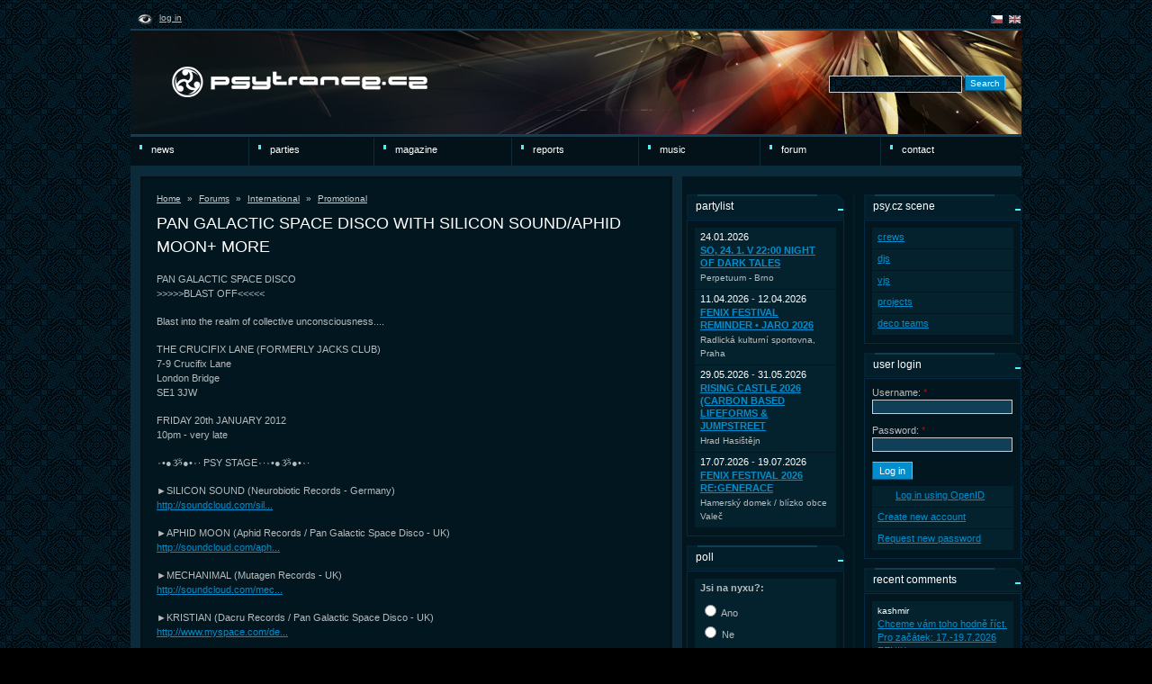

--- FILE ---
content_type: text/html; charset=utf-8
request_url: https://www.psytrance.cz/en/forum/pan-galactic-space-disco-silicon-soundaphid-moon-more
body_size: 7066
content:
<!DOCTYPE html PUBLIC "-//W3C//DTD XHTML 1.1//EN" 
  "http://www.w3.org/TR/xhtml11/DTD/xhtml11.dtd">
<html xmlns="http://www.w3.org/1999/xhtml" xml:lang="en" >
<head>
<meta http-equiv="Content-Type" content="text/html; charset=utf-8" />
<title>PAN GALACTIC SPACE DISCO with SILICON SOUND/APHID MOON+ More | psytrance.cz</title>
<meta http-equiv="Content-Type" content="text/html; charset=utf-8" />
<link rel="shortcut icon" href="/sites/default/files/psytrance_favicon.png" type="image/x-icon" />
<link type="text/css" rel="stylesheet" media="all" href="/sites/default/files/css/css_375126ef9f266ddf0ae3538b008158af.css" />
<link type="text/css" rel="stylesheet" media="print" href="/sites/default/files/css/css_48450318c89f20cfb4c5f16e5f3a8182.css" />
<script type="text/javascript" src="/sites/default/files/js/js_8908fc8ffdc62394573bd60e62ff614b.js"></script>
<script type="text/javascript">
<!--//--><![CDATA[//><!--
jQuery.extend(Drupal.settings, { "basePath": "/", "lightbox2": { "rtl": "0", "file_path": "/(\\w\\w/)sites/default/files", "default_image": "/sites/all/modules/lightbox2/images/brokenimage.jpg", "border_size": 10, "font_color": "B7BBBC", "box_color": "072837", "top_position": "", "overlay_opacity": "0.8", "overlay_color": "000", "disable_close_click": 1, "resize_sequence": 0, "resize_speed": 400, "fade_in_speed": 400, "slide_down_speed": 600, "use_alt_layout": 0, "disable_resize": 0, "disable_zoom": 0, "force_show_nav": 0, "show_caption": true, "loop_items": 0, "node_link_text": "View Image Details", "node_link_target": 0, "image_count": "Image !current of !total", "video_count": "Video !current of !total", "page_count": "Page !current of !total", "lite_press_x_close": "press \x3ca href=\"#\" onclick=\"hideLightbox(); return FALSE;\"\x3e\x3ckbd\x3ex\x3c/kbd\x3e\x3c/a\x3e to close", "download_link_text": "", "enable_login": false, "enable_contact": false, "keys_close": "c x 27", "keys_previous": "p 37", "keys_next": "n 39", "keys_zoom": "z", "keys_play_pause": "32", "display_image_size": "original", "image_node_sizes": "()", "trigger_lightbox_classes": "", "trigger_lightbox_group_classes": "", "trigger_slideshow_classes": "", "trigger_lightframe_classes": "", "trigger_lightframe_group_classes": "", "custom_class_handler": 0, "custom_trigger_classes": "", "disable_for_gallery_lists": true, "disable_for_acidfree_gallery_lists": true, "enable_acidfree_videos": true, "slideshow_interval": 5000, "slideshow_automatic_start": true, "slideshow_automatic_exit": true, "show_play_pause": true, "pause_on_next_click": false, "pause_on_previous_click": true, "loop_slides": false, "iframe_width": 600, "iframe_height": 400, "iframe_border": 1, "enable_video": 0 }, "views": { "ajax_path": "/en/views/ajax", "ajaxViews": { "views_dom_id:c4fd501679405679efc55eb397e7d522": { "view_name": "music", "view_display_id": "block_1", "view_args": "", "view_path": "node/2290", "view_base_path": "music", "view_dom_id": "c4fd501679405679efc55eb397e7d522", "pager_element": 0 } } } });
//--><!]]>
</script>
<!--[if IE 6]>
<script src="http://test.psytrance.cz/sites/all/themes/psytrancecz/js/dd-belated-png.js"></script>
<script>
  DD_belatedPNG.fix('.pngFix,.user,.msg');
</script>
<![endif]--> 
<!--[if lte IE 7]><link type="text/css" rel="stylesheet" media="all" href="/sites/all/themes/psytrancecz/ie.css" /><![endif]-->
</head>
<body class="not-front not-logged-in page-node node-type-forum two-sidebars i18n-en ">
<div id="pageBg" > <a href="#content" class="hide">jdi na obsah</a>
  <!-- Layout -->
  <div id="all">
    <div id="top-links">
      <ul class="lang rgt"><li><a href="/en/forum/pan-galactic-space-disco-silicon-soundaphid-moon-more" class="en" title="switch to english">english</a></li><li><a href="/cs/forum/pan-galactic-space-disco-silicon-soundaphid-moon-more" class="cz" title="přepni do češtiny">čeština</a></li></ul>            <p class="user lft"> <a href="/en/user">Log in</a>                    </div>
    <div id="head" class="clearfix">             <a href="/en" title=""> <img src="/sites/default/files/psytrance_logo.png" alt="" id="logo" class="pngFix" /> </a>
            <div id="sitename">
                      </div>
      <!-- /#sitename -->
            <form action="/en/forum/pan-galactic-space-disco-silicon-soundaphid-moon-more"  accept-charset="UTF-8" method="post" id="search-theme-form">
<div><div id="search" class="container-inline">
  <div class="form-item" id="edit-search-theme-form-1-wrapper">
 <label for="edit-search-theme-form-1">Search this site: </label>
 <input type="text" maxlength="128" name="search_theme_form" id="edit-search-theme-form-1" size="15" value="" title="Enter the terms you wish to search for." class="form-text" />
</div>
<input type="submit" name="op" id="edit-submit-1" value="Search"  class="form-submit" />
<input type="hidden" name="form_build_id" id="form-3g9XHagVjcRRRWF6Ykqrs82UoxLEBg9apQXDQHbzyZI" value="form-3g9XHagVjcRRRWF6Ykqrs82UoxLEBg9apQXDQHbzyZI"  />
<input type="hidden" name="form_id" id="edit-search-theme-form" value="search_theme_form"  />
</div>

</div></form>
          </div>
    <!-- /#header -->
    <div id="mainMenu"> <strong class="hide">Menu</strong>
                  <!-- if block in $nav, overrides default $primary and $secondary links -->
            <ul class="links primary-links"><li class="menu-212 first"><a href="/en" title="">news</a></li>
<li class="menu-852"><a href="/en/parties" title="">Parties</a></li>
<li class="menu-211"><a href="/en/clanek/magazin" title="magazín">magazine</a></li>
<li class="menu-210"><a href="/en/clanek/reporty" title="reporty">reports</a></li>
<li class="menu-1465"><a href="/en/music" title="">Music</a></li>
<li class="menu-116"><a href="/en/forum" title="">Forum</a></li>
<li class="menu-115 last"><a href="/en/contact" title="">Contact</a></li>
</ul>                      </div>
    <!-- /#nav -->
    <div id="contentArea">
      <div id="main">
	  <div id="block-ad-34" class="block block-ad">

  
  <div class="content">
        <!-- No active ads were found in t34 -->  </div>

</div>
        <div id="contentContainer">
          <div id="content"> <div class="breadcrumb"><a href="/en">Home</a> <span>»</span> <a href="/en/forum">Forums</a> <span>»</span> <a href="/en/forums/international">International</a> <span>»</span> <a href="/en/forums/international/promotional">Promotional</a></div>                                    <h1>PAN GALACTIC SPACE DISCO with SILICON SOUND/APHID MOON+ More</h1>                                                             
<!-- Modified by EMAWEB: added clas .bez-ikony for nodes without a teaser_image -->
<div id="node-2290" class="node bez-ikony">
<!-- End of modification -->

    
  <div class="content"> 
	
    <span class="articleImage"></span>
  
   <!-- Modified by mlekar dan: changed the command to print the content -->
   <p>PAN GALACTIC SPACE DISCO<br />
&gt;&gt;&gt;&gt;&gt;BLAST OFF&lt;&lt;&lt;&lt;&lt;</p>
<p>Blast into the realm of collective unconsciousness....</p>
<p>THE CRUCIFIX LANE (FORMERLY JACKS CLUB)<br />
7-9 Crucifix Lane<br />
London Bridge<br />
SE1 3JW</p>
<p>FRIDAY 20th JANUARY 2012<br />
10pm - very late</p>
<p>٠•●ૐ●•٠· PSY STAGE٠·٠•●ૐ●•٠·</p>
<p>►SILICON SOUND (Neurobiotic Records - Germany)<br />
<a href="http://soundcloud.com/silicon-sound" title="http://soundcloud.com/silicon-sound">http://soundcloud.com/sil...</a></p>
<p>►APHID MOON (Aphid Records / Pan Galactic Space Disco - UK)<br />
<a href="http://soundcloud.com/aphid-records/" title="http://soundcloud.com/aphid-records/">http://soundcloud.com/aph...</a></p>
<p>►MECHANIMAL (Mutagen Records - UK)<br />
<a href="http://soundcloud.com/mechanimalmusic" title="http://soundcloud.com/mechanimalmusic">http://soundcloud.com/mec...</a></p>
<p>►KRISTIAN (Dacru Records / Pan Galactic Space Disco - UK)<br />
<a href="http://www.myspace.com/dejavoo303" title="http://www.myspace.com/dejavoo303">http://www.myspace.com/de...</a></p>
<p>►ZEUS (Roots / PointZero Records / Pan Galactic Space Disco - UK/SA)<br />
<a href="http://soundcloud.com/z-e-u-s" title="http://soundcloud.com/z-e-u-s">http://soundcloud.com/z-e...</a><br />
<a href="http://www.facebook.com/ZEUSDJ" title="http://www.facebook.com/ZEUSDJ">http://www.facebook.com/Z...</a></p>
<p>►PSIBINDI (Aphid Records - UK)<br />
<a href="http://soundcloud.com/psibindi" title="http://soundcloud.com/psibindi">http://soundcloud.com/psi...</a></p>
<p>►DJANE AMETHYST(Mutagen Records - UK/SA)</p>
<p>٠·•●ૐ●•٠· ALTERNATIVE STAGE ٠·٠•●ૐ●•٠·</p>
<p>►MONK3Y LOGIC (Liquid Records - UK)<br />
hhttp://soundcloud.com/monkeylogic</p>
<p>►SOFIRE (Digital Nature Records - SWE)<br />
<a href="http://soundcloud.com/sofire" title="http://soundcloud.com/sofire">http://soundcloud.com/sofire</a></p>
<p>►ROBIN TRISKELE (Triskele Mgmt - UK)<br />
<a href="http://www.facebook.com/RobinTriskele" title="http://www.facebook.com/RobinTriskele">http://www.facebook.com/R...</a></p>
<p>►DINO NEUTRINO (A.T.A.R.I. Project - UK/SA)<br />
<a href="http://soundcloud.com/neutrino" title="http://soundcloud.com/neutrino">http://soundcloud.com/neu...</a></p>
<p>►KAPTAIN KAIROS (Aphid Records - UK)<br />
<a href="http://soundcloud.com/aphid-records" title="http://soundcloud.com/aphid-records">http://soundcloud.com/aph...</a></p>
<p>►COSMIC FLYING CIRCUSS (Aphid Records - UK)<br />
<a href="http://soundcloud.com/aphid-records" title="http://soundcloud.com/aphid-records">http://soundcloud.com/aph...</a></p>
<p>٠·•●ૐ●•٠· VENUE ٠·٠•●ૐ●•٠·<br />
►THE CRUCIFIX LANE (FORMERLY JACKS CLUB)<br />
►7-9 Crucifix Lane<br />
►London Bridge<br />
►SE1 3JW</p>
<p>٠·•●ૐ●•٠· TICKETS ٠·٠•●ૐ●•٠·<br />
►£10 in advanced<br />
►£15 on the door<br />
►Buy 10 tickets &amp; get 1 free (advanced tickets only)</p>
<p>ૐ DECO by GLOBAL VILLAGE PRODUCTIONS ૐ</p>
<p>ૐ VISUALS by SPIRAL PROJECTIONS ૐ</p>
<p>ૐ FUNCTION 1 SOUND SYSTEM ૐ</p>
<p>ૐ CHAI BAR &amp; STALLS ૐ</p>
  
    
    
    <div class="meta clearfix clear">
            <div class="linksContainer"> <ul class="links inline"><li class="comment_forbidden first last"><span><a href="/en/user/login?destination=comment%2Freply%2F2290%23comment-form">Login</a> or <a href="/en/user/register?destination=comment%2Freply%2F2290%23comment-form">register</a> to post comments</span></li>
</ul> </div>
            
      <p class="autor">
          

        04.12.2011 |
        
        
          zeus          
    <!-- Modified by lajos: changed taxonomy list to text only -->
                    | <span class="categoryLink">	<a href="/en/clanek/Promotional">Promotional</a></span>
                  <!-- End of modification -->
      
      
      </p>
      
    </div>
    
  </div>
  


</div>
 </div>
          <div id="contentbot">&nbsp;</div>
        </div>
      </div>
      <!-- /#main -->
      <div id="sidecols">
                <!-- sidebar-left -->
        <div id="sidebar-left" class="sidebar"> 
			<div id="block-views-partylist-block_1" class="block block-views">

      <h3>Partylist</h3>
  
  <div class="content">
            
  
  
     
            

            <span class="field-content"><div class="partyBoxItem"><span class="date-display-single">24.01.2026</span>
<h4><a href="/en/party/so-24-1-v-2200-night-dark-tales">So, 24. 1. v 22:00 Night Of Dark Tales </a></h4>
<span class="partyBoxLocation">Perpetuum - Brno</span></div></span> 
      

            <span class="field-content"><div class="partyBoxItem"><span class="date-display-start">11.04.2026</span><span class="date-display-separator"> - </span><span class="date-display-end">12.04.2026</span>
<h4><a href="/en/party/fenix-festival-reminder-jaro-2026">Fenix festival reminder • Jaro 2026</a></h4>
<span class="partyBoxLocation">Radlická kulturní sportovna, Praha</span></div></span> 
      

            <span class="field-content"><div class="partyBoxItem"><span class="date-display-start">29.05.2026</span><span class="date-display-separator"> - </span><span class="date-display-end">31.05.2026</span>
<h4><a href="/en/party/rising-castle-2026-carbon-based-lifeforms-jumpstreet-0">RISING CASTLE 2026 (CARBON BASED LIFEFORMS &amp; JUMPSTREET</a></h4>
<span class="partyBoxLocation">Hrad Hasištějn</span></div></span> 
      

            <span class="field-content"><div class="partyBoxItem"><span class="date-display-start">17.07.2026</span><span class="date-display-separator"> - </span><span class="date-display-end">19.07.2026</span>
<h4><a href="/en/party/fenix-festival-2026-regenerace">FENIX FESTIVAL 2026 RE:GENERACE</a></h4>
<span class="partyBoxLocation">Hamerský domek / blízko obce Valeč</span></div></span> 
   
   
  
  
  
  
  
   </div>

</div>
<div id="block-poll-0" class="block block-poll">

      <h3>Poll</h3>
  
  <div class="content">
        <form action="/en/asa-nations-xiv-new-year-stromofka-psytrance"  accept-charset="UTF-8" method="post" id="poll-view-voting">
<div><div class="poll">
  <div class="vote-form">
    <div class="choices">
              <div class="title">Jsi na nyxu?:</div>
            <div class="form-radios"><div class="form-item" id="edit-choice-0-wrapper">
 <label class="option" for="edit-choice-0"><input type="radio" id="edit-choice-0" name="choice" value="0"   class="form-radio" /> Ano</label>
</div>
<div class="form-item" id="edit-choice-1-wrapper">
 <label class="option" for="edit-choice-1"><input type="radio" id="edit-choice-1" name="choice" value="1"   class="form-radio" /> Ne</label>
</div>
<div class="form-item" id="edit-choice-2-wrapper">
 <label class="option" for="edit-choice-2"><input type="radio" id="edit-choice-2" name="choice" value="2"   class="form-radio" /> Co je to?</label>
</div>
</div>    </div>
    <input type="submit" name="op" id="edit-vote" value="Vote"  class="form-submit" />
  </div>
    <input type="hidden" name="form_build_id" id="form-ndPJSoXMlMTTsZ2RsZAmKs5ghbQGNr-CegQsGsfO1HY" value="form-ndPJSoXMlMTTsZ2RsZAmKs5ghbQGNr-CegQsGsfO1HY"  />
<input type="hidden" name="form_id" id="edit-poll-view-voting" value="poll_view_voting"  />
</div>

</div></form>
  </div>

</div>
<div id="block-forum-1" class="block block-forum">

      <h3>New forum topics</h3>
  
  <div class="content">
        <div class="item-list"><ul><li class="first"><a href="/en/forum/wake-buddy">Wake up buddy!</a></li>
<li><a href="/en/forum/coral-ozora-festival-2025-full-set-movie">Coral @ Ozora Festival 2025 [Full Set Movie]</a></li>
<li><a href="/en/forum/boombaba-fuzzy-logic-spacewarp-records-out-now">Boombaba - Fuzzy Logic [SpaceWarp Records] Out Now!</a></li>
<li><a href="/en/forum/kid-kosmik-x-files-4">Kid Kosmik - X-Files 4</a></li>
<li><a href="/en/forum/cosmic-portals-compiled-kid-kosmik-spacewarp-records-out-now">Cosmic Portals Compiled by Kid Kosmik [SpaceWarp Records] Out Now! </a></li>
<li><a href="/en/forum/moaiact-search-balance-spacewarp-recs-out-now">Moaiact - In Search of Balance [SpaceWarp Recs] Out Now!</a></li>
<li class="last"><a href="/en/forum/digital-stride-magical-adventure-spacewarp-recs-out-now">Digital Stride - Magical Adventure [SpaceWarp Recs] Out Now!</a></li>
</ul></div><div class="more-link"><a href="/en/forum" title="Read the latest forum topics.">more</a></div>  </div>

</div>
<div id="block-forum-0" class="block block-forum">

      <h3>Active forum topics</h3>
  
  <div class="content">
        <div class="item-list"><ul><li class="first"><a href="/en/forum/wake-buddy">Wake up buddy!</a></li>
<li><a href="/en/forum/coral-ozora-festival-2025-full-set-movie">Coral @ Ozora Festival 2025 [Full Set Movie]</a></li>
<li><a href="/en/forum/boombaba-fuzzy-logic-spacewarp-records-out-now">Boombaba - Fuzzy Logic [SpaceWarp Records] Out Now!</a></li>
<li><a href="/en/forum/kid-kosmik-x-files-4">Kid Kosmik - X-Files 4</a></li>
<li><a href="/en/forum/cosmic-portals-compiled-kid-kosmik-spacewarp-records-out-now">Cosmic Portals Compiled by Kid Kosmik [SpaceWarp Records] Out Now! </a></li>
<li><a href="/en/forum/moaiact-search-balance-spacewarp-recs-out-now">Moaiact - In Search of Balance [SpaceWarp Recs] Out Now!</a></li>
<li class="last"><a href="/en/forum/digital-stride-magical-adventure-spacewarp-recs-out-now">Digital Stride - Magical Adventure [SpaceWarp Recs] Out Now!</a></li>
</ul></div><div class="more-link"><a href="/en/forum" title="Read the latest forum topics.">more</a></div>  </div>

</div>
 
        </div>
        <!-- / sidebar-left -->
                        <!-- sidebar-right -->
        <div id="sidebar-right" class="sidebar">
        	<div id="block-menu-secondary-links" class="block block-menu">

      <h3>psy.cz scene</h3>
  
  <div class="content">
        <ul class="menu"><li class="leaf first odd"><a href="/en/subjects/crews" title="">crews</a></li>
<li class="leaf even"><a href="/en/subjects/djs" title="">djs</a></li>
<li class="leaf odd"><a href="/en/subjects/vjs" title="">vjs</a></li>
<li class="leaf even"><a href="/en/subjects/projects" title="">projects</a></li>
<li class="leaf last odd"><a href="/en/subjects/deco-teams" title="">deco teams</a></li>
</ul>  </div>

</div>
<div id="block-ad-35" class="block block-ad">

  
  <div class="content">
        <!-- No active ads were found in t35 -->  </div>

</div>
<div id="block-user-0" class="block block-user">

      <h3>User login</h3>
  
  <div class="content">
        <form action="/en/forum/pan-galactic-space-disco-silicon-soundaphid-moon-more?destination=node%2F2290"  accept-charset="UTF-8" method="post" id="user-login-form">
<div><div class="form-item" id="edit-openid-identifier-wrapper">
 <label for="edit-openid-identifier">Log in using OpenID: </label>
 <input type="text" maxlength="255" name="openid_identifier" id="edit-openid-identifier" size="13" value="" class="form-text" />
 <div class="description"><a href="http://openid.net/">What is OpenID?</a></div>
</div>
<div class="form-item" id="edit-name-wrapper">
 <label for="edit-name">Username: <span class="form-required" title="This field is required.">*</span></label>
 <input type="text" maxlength="60" name="name" id="edit-name" size="15" value="" class="form-text required" />
</div>
<div class="form-item" id="edit-pass-wrapper">
 <label for="edit-pass">Password: <span class="form-required" title="This field is required.">*</span></label>
 <input type="password" name="pass" id="edit-pass"  maxlength="60"  size="15"  class="form-text required" />
</div>
<input type="submit" name="op" id="edit-submit" value="Log in"  class="form-submit" />
<input type="hidden" name="form_build_id" id="form-mGysZKZXDiKdyIb8gdtA89mhIF2ZnctF8_L8O0x982M" value="form-mGysZKZXDiKdyIb8gdtA89mhIF2ZnctF8_L8O0x982M"  />
<input type="hidden" name="form_id" id="edit-user-login-block" value="user_login_block"  />
<input type="hidden" name="openid.return_to" id="edit-openid.return-to" value="https://www.psytrance.cz/en/openid/authenticate?destination=node%2F2290"  />
<div class="item-list"><ul><li class="openid-link first"><a href="/en/%2523">Log in using OpenID</a></li>
<li class="user-link last"><a href="/en/%2523">Cancel OpenID login</a></li>
</ul></div><div class="item-list"><ul><li class="first"><a href="/en/user/register" title="Create a new user account.">Create new account</a></li>
<li class="last"><a href="/en/user/password" title="Request new password via e-mail.">Request new password</a></li>
</ul></div>
</div></form>
  </div>

</div>
<div id="block-views-comments_recent-block" class="block block-views">

      <h3>Recent comments</h3>
  
  <div class="content">
            
  
  
     
      <div class="item-list">    <ul>          <li class="views-row views-row-1 views-row-odd views-row-first">  

            <span class="field-content"><strong>kashmir</strong> <a href="/en/party/fenix-festival-2026-regenerace#comment-6219">Chceme vám toho hodně říct.
Pro začátek: 17.-19.7.2026
FENIX</a><br /> <span class="timestamp"><em>5 weeks 6 days</em> ago </span></span> 
</li>
          <li class="views-row views-row-2 views-row-even">  

            <span class="field-content"><strong>kashmir</strong> <a href="/en/party/fenix-festival-reminder-podzim-2025#comment-6218">An audiovisual feast, the unofficial afterparty of the Signal</a><br /> <span class="timestamp"><em>18 weeks 1 day</em> ago </span></span> 
</li>
          <li class="views-row views-row-3 views-row-odd">  

            <span class="field-content"><strong>cyreal</strong> <a href="/en/party/breakfest-2025-w-ufo-bufo-stage#comment-6217">UFO BUFO stage lineup (psytrance &amp;</a><br /> <span class="timestamp"><em>21 weeks 3 days</em> ago </span></span> 
</li>
          <li class="views-row views-row-4 views-row-even">  

            <span class="field-content"><strong>perplex</strong> <a href="/en/futurologicke-symbiosium#comment-6216">omezený předprodej lupenů za 1900,- na celý festival a za 1400</a><br /> <span class="timestamp"><em>33 weeks 6 days</em> ago </span></span> 
</li>
          <li class="views-row views-row-5 views-row-odd">  

            <span class="field-content"><strong>cyreal</strong> <a href="/en/party/ufo-bufo-2025-10th-anniversary#comment-6215">UFO BUFO festival 10th anniversary full lineup:</a><br /> <span class="timestamp"><em>34 weeks 12 hours</em> ago </span></span> 
</li>
          <li class="views-row views-row-6 views-row-even">  

            <span class="field-content"><strong>kashmir</strong> <a href="/en/party/psychedelicious-2025#comment-6214">Limitovaná kapacita!
Posledních 50 vstupenek v předprodeji na</a><br /> <span class="timestamp"><em>34 weeks 2 days</em> ago </span></span> 
</li>
          <li class="views-row views-row-7 views-row-odd">  

            <span class="field-content"><strong>kashmir</strong> <a href="/en/party/psychedelicious-2025#comment-6213">⩥⩥⩥ Join Psychedelicious OA 2025
LAST BIRDS TICKETS ⩥⩥⩥</a><br /> <span class="timestamp"><em>34 weeks 2 days</em> ago </span></span> 
</li>
          <li class="views-row views-row-8 views-row-even">  

            <span class="field-content"><strong>kashmir</strong> <a href="/en/party/psychedelicious-2025#comment-6212">⩥⩥⩥ HIRES ARTWORK ⩥⩥⩥ leták v plné kvalitě</a><br /> <span class="timestamp"><em>34 weeks 2 days</em> ago </span></span> 
</li>
          <li class="views-row views-row-9 views-row-odd">  

            <span class="field-content"><strong>kashmir</strong> <a href="/en/party/psychedelicious-2025#comment-6210">⩥⩥⩥ KOMPLET LINEUPDATE</a><br /> <span class="timestamp"><em>34 weeks 3 days</em> ago </span></span> 
</li>
          <li class="views-row views-row-10 views-row-even views-row-last">  

            <span class="field-content"><strong>kashmir</strong> <a href="/en/party/psychedelicious-2025#comment-6211">GOABASE ⩥⩥⩥ INFO IN ENGLISH ⩥⩥⩥ https://www.goabase.net/p...</a><br /> <span class="timestamp"><em>34 weeks 3 days</em> ago </span></span> 
</li>
      </ul></div>   
   
  
  
  
  
  
   </div>

</div>
<div id="block-views-music-block_1" class="block block-views">

      <h3>Music</h3>
  
  <div class="content">
            
  
  
     
            

            <span class="field-content"><p><a href="http://www.ulozto.cz/6343408/dj-ondrej-psyla-on-chill-waves-mp3">Ondrej Psyla - Chill Waves </a><br />
chill out | 117,9 MB</p></span> 
      

            <span class="field-content"><p><a href="http://www.mediafire.com/?phq4rck5qk1dvn8">Newteck - Live 12/2011 </a><br />
night full on | 47 MB</p></span> 
      

            <span class="field-content"><p><a href="http://soundcloud.com/raaja">Jaroslav Raaya Fiala - RAAYA </a><br />
neogoa, acid trance, psychadelic techno, | </p></span> 
      

            <span class="field-content"><p><a href="http://j.mp/synaecstatic">Kerray - Synaecstatic </a><br />
beatless ambient | 121 MB</p></span> 
      

            <span class="field-content"><p><a href="http://www.ulozto.cz/xsqwQss/dj-ondrej-psyla-night-waves-wav">Ondrej Psyla - Night Waves (Promo 2012) </a><br />
Night psychedelic trance | 263MB</p></span> 
   
   
  
  
      
<div class="more-link">
  <a href="/en/music">
    all music downloads  </a>
</div>
  
  
  
   </div>

</div>
        </div>
        <!-- /sidebar-right -->
              </div>
    </div>
    <div id="footer" class="clear">   &copy; 1999-2010 psytrance.cz | powered by <a href="http://www.drupal.org">drupal</a> | design by <a href="http://www.morawec.net">morawec.net</a> </div>
    <!-- /#footer -->
  </div>
  <!-- /.layoutContainer -->
  <!-- /layout -->
</div>
<script type="text/javascript">
var gaJsHost = (("https:" == document.location.protocol) ? "https://ssl." : "http://www.");
document.write(unescape("%3Cscript src='" + gaJsHost + "google-analytics.com/ga.js' type='text/javascript'%3E%3C/script%3E"));
</script>
<script type="text/javascript">
try {
var pageTracker = _gat._getTracker("UA-2381987-1");
pageTracker._trackPageview();
} catch(err) {}</script>
</body>
</html>


--- FILE ---
content_type: text/css
request_url: https://www.psytrance.cz/sites/default/files/css/css_375126ef9f266ddf0ae3538b008158af.css
body_size: 49311
content:

.node-unpublished{background-color:#fff4f4;}.preview .node{background-color:#ffffea;}#node-admin-filter ul{list-style-type:none;padding:0;margin:0;width:100%;}#node-admin-buttons{float:left;margin-left:0.5em;clear:right;}td.revision-current{background:#ffc;}.node-form .form-text{display:block;width:95%;}.node-form .container-inline .form-text{display:inline;width:auto;}.node-form .standard{clear:both;}.node-form textarea{display:block;width:95%;}.node-form .attachments fieldset{float:none;display:block;}.terms-inline{display:inline;}

.poll .bar{height:1em;margin:1px 0;background-color:#ddd;}.poll .bar .foreground{background-color:#000;height:1em;float:left;}.poll .links{text-align:center;}.poll .percent{text-align:right;}.poll .total{text-align:center;}.poll .vote-form{text-align:center;}.poll .vote-form .choices{text-align:left;margin:0 auto;display:table;}.poll .vote-form .choices .title{font-weight:bold;}.node-form #edit-poll-more{margin:0;}td.poll-chtext{width:80%;}td.poll-chvotes .form-text{width:85%;}


fieldset{margin-bottom:1em;padding:.5em;}form{margin:0;padding:0;}hr{height:1px;border:1px solid gray;}img{border:0;}table{border-collapse:collapse;}th{text-align:left;padding-right:1em;border-bottom:3px solid #ccc;}.clear-block:after{content:".";display:block;height:0;clear:both;visibility:hidden;}.clear-block{display:inline-block;}/*_\*/
* html .clear-block{height:1%;}.clear-block{display:block;}/* End hide from IE-mac */



body.drag{cursor:move;}th.active img{display:inline;}tr.even,tr.odd{background-color:#eee;border-bottom:1px solid #ccc;padding:0.1em 0.6em;}tr.drag{background-color:#fffff0;}tr.drag-previous{background-color:#ffd;}td.active{background-color:#ddd;}td.checkbox,th.checkbox{text-align:center;}tbody{border-top:1px solid #ccc;}tbody th{border-bottom:1px solid #ccc;}thead th{text-align:left;padding-right:1em;border-bottom:3px solid #ccc;}.breadcrumb{padding-bottom:.5em}div.indentation{width:20px;height:1.7em;margin:-0.4em 0.2em -0.4em -0.4em;padding:0.42em 0 0.42em 0.6em;float:left;}div.tree-child{background:url(/misc/tree.png) no-repeat 11px center;}div.tree-child-last{background:url(/misc/tree-bottom.png) no-repeat 11px center;}div.tree-child-horizontal{background:url(/misc/tree.png) no-repeat -11px center;}.error{color:#e55;}div.error{border:1px solid #d77;}div.error,tr.error{background:#fcc;color:#200;padding:2px;}.warning{color:#e09010;}div.warning{border:1px solid #f0c020;}div.warning,tr.warning{background:#ffd;color:#220;padding:2px;}.ok{color:#008000;}div.ok{border:1px solid #00aa00;}div.ok,tr.ok{background:#dfd;color:#020;padding:2px;}.item-list .icon{color:#555;float:right;padding-left:0.25em;clear:right;}.item-list .title{font-weight:bold;}.item-list ul{margin:0 0 0.75em 0;padding:0;}.item-list ul li{margin:0 0 0.25em 1.5em;padding:0;list-style:disc;}ol.task-list li.active{font-weight:bold;}.form-item{margin-top:1em;margin-bottom:1em;}tr.odd .form-item,tr.even .form-item{margin-top:0;margin-bottom:0;white-space:nowrap;}tr.merge-down,tr.merge-down td,tr.merge-down th{border-bottom-width:0 !important;}tr.merge-up,tr.merge-up td,tr.merge-up th{border-top-width:0 !important;}.form-item input.error,.form-item textarea.error,.form-item select.error{border:2px solid red;}.form-item .description{font-size:0.85em;}.form-item label{display:block;font-weight:bold;}.form-item label.option{display:inline;font-weight:normal;}.form-checkboxes,.form-radios{margin:1em 0;}.form-checkboxes .form-item,.form-radios .form-item{margin-top:0.4em;margin-bottom:0.4em;}.marker,.form-required{color:#f00;}.more-link{text-align:right;}.more-help-link{font-size:0.85em;text-align:right;}.nowrap{white-space:nowrap;}.item-list .pager{clear:both;text-align:center;}.item-list .pager li{background-image:none;display:inline;list-style-type:none;padding:0.5em;}.pager-current{font-weight:bold;}.tips{margin-top:0;margin-bottom:0;padding-top:0;padding-bottom:0;font-size:0.9em;}dl.multiselect dd.b,dl.multiselect dd.b .form-item,dl.multiselect dd.b select{font-family:inherit;font-size:inherit;width:14em;}dl.multiselect dd.a,dl.multiselect dd.a .form-item{width:10em;}dl.multiselect dt,dl.multiselect dd{float:left;line-height:1.75em;padding:0;margin:0 1em 0 0;}dl.multiselect .form-item{height:1.75em;margin:0;}.container-inline div,.container-inline label{display:inline;}ul.primary{border-collapse:collapse;padding:0 0 0 1em;white-space:nowrap;list-style:none;margin:5px;height:auto;line-height:normal;border-bottom:1px solid #bbb;}ul.primary li{display:inline;}ul.primary li a{background-color:#ddd;border-color:#bbb;border-width:1px;border-style:solid solid none solid;height:auto;margin-right:0.5em;padding:0 1em;text-decoration:none;}ul.primary li.active a{background-color:#fff;border:1px solid #bbb;border-bottom:#fff 1px solid;}ul.primary li a:hover{background-color:#eee;border-color:#ccc;border-bottom-color:#eee;}ul.secondary{border-bottom:1px solid #bbb;padding:0.5em 1em;margin:5px;}ul.secondary li{display:inline;padding:0 1em;border-right:1px solid #ccc;}ul.secondary a{padding:0;text-decoration:none;}ul.secondary a.active{border-bottom:4px solid #999;}#autocomplete{position:absolute;border:1px solid;overflow:hidden;z-index:100;}#autocomplete ul{margin:0;padding:0;list-style:none;}#autocomplete li{background:#fff;color:#000;white-space:pre;cursor:default;}#autocomplete li.selected{background:#0072b9;color:#fff;}html.js input.form-autocomplete{background-image:url(/misc/throbber.gif);background-repeat:no-repeat;background-position:100% 2px;}html.js input.throbbing{background-position:100% -18px;}html.js fieldset.collapsed{border-bottom-width:0;border-left-width:0;border-right-width:0;margin-bottom:0;height:1em;}html.js fieldset.collapsed *{display:none;}html.js fieldset.collapsed legend{display:block;}html.js fieldset.collapsible legend a{padding-left:15px;background:url(/misc/menu-expanded.png) 5px 75% no-repeat;}html.js fieldset.collapsed legend a{background-image:url(/misc/menu-collapsed.png);background-position:5px 50%;}* html.js fieldset.collapsed legend,* html.js fieldset.collapsed legend *,* html.js fieldset.collapsed table *{display:inline;}html.js fieldset.collapsible{position:relative;}html.js fieldset.collapsible legend a{display:block;}html.js fieldset.collapsible .fieldset-wrapper{overflow:auto;}.resizable-textarea{width:95%;}.resizable-textarea .grippie{height:9px;overflow:hidden;background:#eee url(/misc/grippie.png) no-repeat center 2px;border:1px solid #ddd;border-top-width:0;cursor:s-resize;}html.js .resizable-textarea textarea{margin-bottom:0;width:100%;display:block;}.draggable a.tabledrag-handle{cursor:move;float:left;height:1.7em;margin:-0.4em 0 -0.4em -0.5em;padding:0.42em 1.5em 0.42em 0.5em;text-decoration:none;}a.tabledrag-handle:hover{text-decoration:none;}a.tabledrag-handle .handle{margin-top:4px;height:13px;width:13px;background:url(/misc/draggable.png) no-repeat 0 0;}a.tabledrag-handle-hover .handle{background-position:0 -20px;}.joined + .grippie{height:5px;background-position:center 1px;margin-bottom:-2px;}.teaser-checkbox{padding-top:1px;}div.teaser-button-wrapper{float:right;padding-right:5%;margin:0;}.teaser-checkbox div.form-item{float:right;margin:0 5% 0 0;padding:0;}textarea.teaser{display:none;}html.js .no-js{display:none;}.progress{font-weight:bold;}.progress .bar{background:#fff url(/misc/progress.gif);border:1px solid #00375a;height:1.5em;margin:0 0.2em;}.progress .filled{background:#0072b9;height:1em;border-bottom:0.5em solid #004a73;width:0%;}.progress .percentage{float:right;}.progress-disabled{float:left;}.ahah-progress{float:left;}.ahah-progress .throbber{width:15px;height:15px;margin:2px;background:transparent url(/misc/throbber.gif) no-repeat 0px -18px;float:left;}tr .ahah-progress .throbber{margin:0 2px;}.ahah-progress-bar{width:16em;}#first-time strong{display:block;padding:1.5em 0 .5em;}tr.selected td{background:#ffc;}table.sticky-header{margin-top:0;background:#fff;}#clean-url.install{display:none;}html.js .js-hide{display:none;}#system-modules div.incompatible{font-weight:bold;}#system-themes-form div.incompatible{font-weight:bold;}span.password-strength{visibility:hidden;}input.password-field{margin-right:10px;}div.password-description{padding:0 2px;margin:4px 0 0 0;font-size:0.85em;max-width:500px;}div.password-description ul{margin-bottom:0;}.password-parent{margin:0 0 0 0;}input.password-confirm{margin-right:10px;}.confirm-parent{margin:5px 0 0 0;}span.password-confirm{visibility:hidden;}span.password-confirm span{font-weight:normal;}

ul.menu{list-style:none;border:none;text-align:left;}ul.menu li{margin:0 0 0 0.5em;}li.expanded{list-style-type:circle;list-style-image:url(/misc/menu-expanded.png);padding:0.2em 0.5em 0 0;margin:0;}li.collapsed{list-style-type:disc;list-style-image:url(/misc/menu-collapsed.png);padding:0.2em 0.5em 0 0;margin:0;}li.leaf{list-style-type:square;list-style-image:url(/misc/menu-leaf.png);padding:0.2em 0.5em 0 0;margin:0;}li a.active{color:#000;}td.menu-disabled{background:#ccc;}ul.links{margin:0;padding:0;}ul.links.inline{display:inline;}ul.links li{display:inline;list-style-type:none;padding:0 0.5em;}.block ul{margin:0;padding:0 0 0.25em 1em;}

#permissions td.module{font-weight:bold;}#permissions td.permission{padding-left:1.5em;}#access-rules .access-type,#access-rules .rule-type{margin-right:1em;float:left;}#access-rules .access-type .form-item,#access-rules .rule-type .form-item{margin-top:0;}#access-rules .mask{clear:both;}#user-login-form{text-align:center;}#user-admin-filter ul{list-style-type:none;padding:0;margin:0;width:100%;}#user-admin-buttons{float:left;margin-left:0.5em;clear:right;}#user-admin-settings fieldset .description{font-size:0.85em;padding-bottom:.5em;}.profile{clear:both;margin:1em 0;}.profile .picture{float:right;margin:0 1em 1em 0;}.profile h3{border-bottom:1px solid #ccc;}.profile dl{margin:0 0 1.5em 0;}.profile dt{margin:0 0 0.2em 0;font-weight:bold;}.profile dd{margin:0 0 1em 0;}



.field .field-label,.field .field-label-inline,.field .field-label-inline-first{font-weight:bold;}.field .field-label-inline,.field .field-label-inline-first{display:inline;}.field .field-label-inline{visibility:hidden;}.node-form .content-multiple-table td.content-multiple-drag{width:30px;padding-right:0;}.node-form .content-multiple-table td.content-multiple-drag a.tabledrag-handle{padding-right:.5em;}.node-form .content-add-more .form-submit{margin:0;}.node-form .number{display:inline;width:auto;}.node-form .text{width:auto;}.form-item #autocomplete .reference-autocomplete{white-space:normal;}.form-item #autocomplete .reference-autocomplete label{display:inline;font-weight:normal;}#content-field-overview-form .advanced-help-link,#content-display-overview-form .advanced-help-link{margin:4px 4px 0 0;}#content-field-overview-form .label-group,#content-display-overview-form .label-group,#content-copy-export-form .label-group{font-weight:bold;}table#content-field-overview .label-add-new-field,table#content-field-overview .label-add-existing-field,table#content-field-overview .label-add-new-group{float:left;}table#content-field-overview tr.content-add-new .tabledrag-changed{display:none;}table#content-field-overview tr.content-add-new .description{margin-bottom:0;}table#content-field-overview .content-new{font-weight:bold;padding-bottom:.5em;}.advanced-help-topic h3,.advanced-help-topic h4,.advanced-help-topic h5,.advanced-help-topic h6{margin:1em 0 .5em 0;}.advanced-help-topic dd{margin-bottom:.5em;}.advanced-help-topic span.code{background-color:#EDF1F3;font-family:"Bitstream Vera Sans Mono",Monaco,"Lucida Console",monospace;font-size:0.9em;padding:1px;}.advanced-help-topic .content-border{border:1px solid #AAA}

.container-inline-date{width:auto;clear:both;display:inline-block;vertical-align:top;margin-right:0.5em;}.container-inline-date .form-item{float:none;padding:0;margin:0;}.container-inline-date .form-item .form-item{float:left;}.container-inline-date .form-item,.container-inline-date .form-item input{width:auto;}.container-inline-date .description{clear:both;}.container-inline-date .form-item input,.container-inline-date .form-item select,.container-inline-date .form-item option{margin-right:5px;}.container-inline-date .date-spacer{margin-left:-5px;}.views-right-60 .container-inline-date div{padding:0;margin:0;}.container-inline-date .date-timezone .form-item{float:none;width:auto;clear:both;}#calendar_div,#calendar_div td,#calendar_div th{margin:0;padding:0;}#calendar_div,.calendar_control,.calendar_links,.calendar_header,.calendar{width:185px;border-collapse:separate;margin:0;}.calendar td{padding:0;}span.date-display-single{}span.date-display-start{}span.date-display-end{}span.date-display-separator{}.date-repeat-input{float:left;width:auto;margin-right:5px;}.date-repeat-input select{min-width:7em;}.date-repeat fieldset{clear:both;float:none;}.date-views-filter-wrapper{min-width:250px;}.date-views-filter input{float:left !important;margin-right:2px !important;padding:0 !important;width:12em;min-width:12em;}.date-nav{width:100%;}.date-nav div.date-prev{text-align:left;width:24%;float:left;}.date-nav div.date-next{text-align:right;width:24%;float:right;}.date-nav div.date-heading{text-align:center;width:50%;float:left;}.date-nav div.date-heading h3{margin:0;padding:0;}.date-clear{float:none;clear:both;display:block;}.date-clear-block{float:none;width:auto;clear:both;}.date-clear-block:after{content:" ";display:block;height:0;clear:both;visibility:hidden;}.date-clear-block{display:inline-block;}/*_\*/
 * html .date-clear-block{height:1%;}.date-clear-block{display:block;}/* End hide from IE-mac */

.date-container .date-format-delete{margin-top:1.8em;margin-left:1.5em;float:left;}.date-container .date-format-name{float:left;}.date-container .date-format-type{float:left;padding-left:10px;}.date-container .select-container{clear:left;float:left;}div.date-calendar-day{line-height:1;width:40px;float:left;margin:6px 10px 0 0;background:#F3F3F3;border-top:1px solid #eee;border-left:1px solid #eee;border-right:1px solid #bbb;border-bottom:1px solid #bbb;color:#999;text-align:center;font-family:Georgia,Arial,Verdana,sans;}div.date-calendar-day span{display:block;text-align:center;}div.date-calendar-day span.month{font-size:.9em;background-color:#B5BEBE;color:white;padding:2px;text-transform:uppercase;}div.date-calendar-day span.day{font-weight:bold;font-size:2em;}div.date-calendar-day span.year{font-size:.9em;padding:2px;}

#ui-datepicker-div table,#ui-datepicker-div td,#ui-datepicker-div th{margin:0;padding:0;}#ui-datepicker-div,#ui-datepicker-div table,.ui-datepicker-div,.ui-datepicker-div table,.ui-datepicker-inline,.ui-datepicker-inline table{font-size:12px !important;}.ui-datepicker-div,.ui-datepicker-inline,#ui-datepicker-div{margin:0;padding:0;border:0;outline:0;line-height:1.3;text-decoration:none;font-size:100%;list-style:none;background:#ffffff;border:2px solid #d3d3d3;font-family:Verdana,Arial,sans-serif;font-size:1.1em;margin:0;padding:2.5em .5em .5em .5em;position:relative;width:15.5em;}#ui-datepicker-div{background:#ffffff;display:none;z-index:9999;}.ui-datepicker-inline{display:block;float:left;}.ui-datepicker-control{display:none;}.ui-datepicker-current{display:none;}.ui-datepicker-next,.ui-datepicker-prev{background:#e6e6e6 url(/sites/all/modules/date/date_popup/themes/images/e6e6e6_40x100_textures_02_glass_75.png) 0 50% repeat-x;left:.5em;position:absolute;top:.5em;}.ui-datepicker-next{left:14.6em;}.ui-datepicker-next:hover,.ui-datepicker-prev:hover{background:#dadada url(/sites/all/modules/date/date_popup/themes/images/dadada_40x100_textures_02_glass_75.png) 0 50% repeat-x;}.ui-datepicker-next a,.ui-datepicker-prev a{background:url(/sites/all/modules/date/date_popup/themes/images/888888_7x7_arrow_left.gif) 50% 50% no-repeat;border:1px solid #d3d3d3;cursor:pointer;display:block;font-size:1em;height:1.4em;text-indent:-999999px;width:1.3em;}.ui-datepicker-next a{background:url(/sites/all/modules/date/date_popup/themes/images/888888_7x7_arrow_right.gif) 50% 50% no-repeat;}.ui-datepicker-prev a:hover{background:url(/sites/all/modules/date/date_popup/themes/images/454545_7x7_arrow_left.gif) 50% 50% no-repeat;}.ui-datepicker-next a:hover{background:url(/sites/all/modules/date/date_popup/themes/images/454545_7x7_arrow_right.gif) 50% 50% no-repeat;}.ui-datepicker-prev a:active{background:url(/sites/all/modules/date/date_popup/themes/images/222222_7x7_arrow_left.gif) 50% 50% no-repeat;}.ui-datepicker-next a:active{background:url(/sites/all/modules/date/date_popup/themes/images/222222_7x7_arrow_right.gif) 50% 50% no-repeat;}.ui-datepicker-header select{background:#e6e6e6;border:1px solid #d3d3d3;color:#555555;font-size:1em;line-height:1.4em;margin:0 !important;padding:0 !important;position:absolute;top:.5em;}.ui-datepicker-header select.ui-datepicker-new-month{left:2.2em;width:7em;}.ui-datepicker-header select.ui-datepicker-new-year{left:9.4em;width:5em;}table.ui-datepicker{text-align:right;width:15.5em;}table.ui-datepicker td a{color:#555555;display:block;padding:.1em .3em .1em 0;text-decoration:none;}table.ui-datepicker tbody{border-top:none;}table.ui-datepicker tbody td a{background:#e6e6e6 url(/sites/all/modules/date/date_popup/themes/images/e6e6e6_40x100_textures_02_glass_75.png) 0 50% repeat-x;border:1px solid #ffffff;cursor:pointer;}table.ui-datepicker tbody td a:hover{background:#dadada url(/sites/all/modules/date/date_popup/themes/images/dadada_40x100_textures_02_glass_75.png) 0 50% repeat-x;border:1px solid #999999;color:#212121;}table.ui-datepicker tbody td a:active{background:#ffffff url(/sites/all/modules/date/date_popup/themes/images/ffffff_40x100_textures_02_glass_65.png) 0 50% repeat-x;border:1px solid #dddddd;color:#222222;}table.ui-datepicker .ui-datepicker-title-row td{color:#222222;font-size:.9em;padding:.3em 0;text-align:center;text-transform:uppercase;}table.ui-datepicker .ui-datepicker-title-row td a{color:#222222;}

.timeEntry_control{vertical-align:middle;margin-left:2px;}* html .timeEntry_control{margin-top:-4px;}



.filefield-icon{margin:0 2px 0 0;}.filefield-element{margin:1em 0;white-space:normal;}.filefield-element .widget-preview{float:left;padding:0 10px 0 0;margin:0 10px 0 0;border-width:0 1px 0 0;border-style:solid;border-color:#CCC;max-width:30%;}.filefield-element .widget-edit{float:left;max-width:70%;}.filefield-element .filefield-preview{width:16em;overflow:hidden;}.filefield-element .widget-edit .form-item{margin:0 0 1em 0;}.filefield-element input.form-submit,.filefield-element input.form-file{margin:0;}.filefield-element input.progress-disabled{float:none;display:inline;}.filefield-element div.ahah-progress,.filefield-element div.throbber{display:inline;float:none;padding:1px 13px 2px 3px;}.filefield-element div.ahah-progress-bar{display:none;margin-top:4px;width:28em;padding:0;}.filefield-element div.ahah-progress-bar div.bar{margin:0;}

#lightbox{position:absolute;top:40px;left:0;width:100%;z-index:100;text-align:center;line-height:0;}#lightbox a img{border:none;}#outerImageContainer{position:relative;background-color:#fff;width:250px;height:250px;margin:0 auto;min-width:240px;overflow:hidden;}#imageContainer,#frameContainer,#modalContainer{padding:10px;}#modalContainer{line-height:1em;overflow:auto;}#loading{height:25%;width:100%;text-align:center;line-height:0;position:absolute;top:40%;left:45%;*left:0%;}#hoverNav{position:absolute;top:0;left:0;height:100%;width:100%;z-index:10;}#imageContainer>#hoverNav{left:0;}#frameHoverNav{z-index:10;margin-left:auto;margin-right:auto;width:20%;position:absolute;bottom:0px;height:45px;}#imageData>#frameHoverNav{left:0;}#hoverNav a,#frameHoverNav a{outline:none;}#prevLink,#nextLink{width:49%;height:100%;background:transparent url(/sites/all/modules/lightbox2/images/blank.gif) no-repeat;display:block;}#prevLink,#framePrevLink{left:0;float:left;}#nextLink,#frameNextLink{right:0;float:right;}#prevLink:hover,#prevLink:visited:hover,#prevLink.force_show_nav,#framePrevLink{background:url(/sites/all/modules/lightbox2/images/prev.gif) left 15% no-repeat;}#nextLink:hover,#nextLink:visited:hover,#nextLink.force_show_nav,#frameNextLink{background:url(/sites/all/modules/lightbox2/images/next.gif) right 15% no-repeat;}#prevLink:hover.force_show_nav,#prevLink:visited:hover.force_show_nav,#framePrevLink:hover,#framePrevLink:visited:hover{background:url(/sites/all/modules/lightbox2/images/prev_hover.gif) left 15% no-repeat;}#nextLink:hover.force_show_nav,#nextLink:visited:hover.force_show_nav,#frameNextLink:hover,#frameNextLink:visited:hover{background:url(/sites/all/modules/lightbox2/images/next_hover.gif) right 15% no-repeat;}#framePrevLink,#frameNextLink{width:45px;height:45px;display:block;position:absolute;bottom:0px;}#imageDataContainer{font:10px Verdana,Helvetica,sans-serif;background-color:#fff;margin:0 auto;line-height:1.4em;min-width:240px;}#imageData{padding:0 10px;}#imageData #imageDetails{width:70%;float:left;text-align:left;}#imageData #caption{font-weight:bold;}#imageData #numberDisplay{display:block;clear:left;padding-bottom:1.0em;}#imageData #lightbox2-node-link-text{display:block;padding-bottom:1.0em;}#imageData #bottomNav{height:66px;}.lightbox2-alt-layout #imageData #bottomNav,.lightbox2-alt-layout-data #bottomNav{margin-bottom:60px;}#lightbox2-overlay{position:absolute;top:0;left:0;z-index:90;width:100%;height:500px;background-color:#000;}#overlay_default{opacity:0.6;}#overlay_macff2{background:transparent url(/sites/all/modules/lightbox2/images/overlay.png) repeat;}.clearfix:after{content:".";display:block;height:0;clear:both;visibility:hidden;}* html>body .clearfix{display:inline;width:100%;}* html .clearfix{/*_\*/
  height:1%;/* End hide from IE-mac */}#bottomNavClose{display:block;background:url(/sites/all/modules/lightbox2/images/close.gif) left no-repeat;margin-top:33px;float:right;padding-top:0.7em;height:26px;width:26px;}#bottomNavClose:hover{background-position:right;}#loadingLink{display:block;background:url(/sites/all/modules/lightbox2/images/loading.gif) no-repeat;width:32px;height:32px;}#bottomNavZoom{display:none;background:url(/sites/all/modules/lightbox2/images/expand.gif) no-repeat;width:34px;height:34px;position:relative;left:30px;float:right;}#bottomNavZoomOut{display:none;background:url(/sites/all/modules/lightbox2/images/contract.gif) no-repeat;width:34px;height:34px;position:relative;left:30px;float:right;}#lightshowPlay{margin-top:42px;float:right;margin-right:5px;margin-bottom:1px;height:20px;width:20px;background:url(/sites/all/modules/lightbox2/images/play.png) no-repeat;}#lightshowPause{margin-top:42px;float:right;margin-right:5px;margin-bottom:1px;height:20px;width:20px;background:url(/sites/all/modules/lightbox2/images/pause.png) no-repeat;}.lightbox2-alt-layout-data #bottomNavClose,.lightbox2-alt-layout #bottomNavClose{margin-top:93px;}.lightbox2-alt-layout-data #bottomNavZoom,.lightbox2-alt-layout-data #bottomNavZoomOut,.lightbox2-alt-layout #bottomNavZoom,.lightbox2-alt-layout #bottomNavZoomOut{margin-top:93px;}.lightbox2-alt-layout-data #lightshowPlay,.lightbox2-alt-layout-data #lightshowPause,.lightbox2-alt-layout #lightshowPlay,.lightbox2-alt-layout #lightshowPause{margin-top:102px;}.lightbox_hide_image{display:none;}#lightboxImage{-ms-interpolation-mode:bicubic;}

.video-left{float:left;}.video-right{float:right;}.video-center{display:block;margin:0 auto;}body#video_filter{padding:2em;}

#forum .description{font-size:0.9em;margin:0.5em;}#forum td.created,#forum td.posts,#forum td.topics,#forum td.last-reply,#forum td.replies,#forum td.pager{white-space:nowrap;}#forum td.posts,#forum td.topics,#forum td.replies,#forum td.pager{text-align:center;}#forum tr td.forum{padding-left:25px;background-position:2px 2px;background-image:url(/misc/forum-default.png);background-repeat:no-repeat;}#forum tr.new-topics td.forum{background-image:url(/misc/forum-new.png);}#forum div.indent{margin-left:20px;}.forum-topic-navigation{padding:1em 0 0 3em;border-top:1px solid #888;border-bottom:1px solid #888;text-align:center;padding:0.5em;}.forum-topic-navigation .topic-previous{text-align:right;float:left;width:46%;}.forum-topic-navigation .topic-next{text-align:left;float:right;width:46%;}


div.fieldgroup{margin:.5em 0 1em 0;}div.fieldgroup .content{padding-left:1em;}
.views-exposed-form .views-exposed-widget{float:left;padding:.5em 1em 0 0;}.views-exposed-form .views-exposed-widget .form-submit{margin-top:1.6em;}.views-exposed-form .form-item,.views-exposed-form .form-submit{margin-top:0;margin-bottom:0;}.views-exposed-form label{font-weight:bold;}.views-exposed-widgets{margin-bottom:.5em;}.views-align-left{text-align:left;}.views-align-right{text-align:right;}.views-align-center{text-align:center;}html.js a.views-throbbing,html.js span.views-throbbing{background:url(/sites/all/modules/views/images/status-active.gif) no-repeat right center;padding-right:18px;}div.view div.views-admin-links{font-size:xx-small;margin-right:1em;margin-top:1em;}.block div.view div.views-admin-links{margin-top:0;}div.view div.views-admin-links ul{margin:0;padding:0;}div.view div.views-admin-links li{margin:0;padding:0 0 2px 0;z-index:201;}div.view div.views-admin-links li a{padding:0;margin:0;color:#ccc;}div.view div.views-admin-links li a:before{content:"[";}div.view div.views-admin-links li a:after{content:"]";}div.view div.views-admin-links-hover a,div.view div.views-admin-links:hover a{color:#000;}div.view div.views-admin-links-hover,div.view div.views-admin-links:hover{background:transparent;}div.view div.views-hide{display:none;}div.view div.views-hide-hover,div.view:hover div.views-hide{display:block;position:absolute;z-index:200;}div.view:hover div.views-hide{margin-top:-1.5em;}.views-view-grid tbody{border-top:none;}

.indented{margin-left:25px;}.comment-unpublished{background-color:#fff4f4;}.preview .comment{background-color:#ffffea;}

#edit-openid-identifier{background-image:url(/modules/openid/login-bg.png);background-position:0% 50%;background-repeat:no-repeat;padding-left:20px;}div#edit-openid-identifier-wrapper{display:block;}html.js #user-login-form div#edit-openid-identifier-wrapper,html.js #user-login div#edit-openid-identifier-wrapper{display:none;}html.js #user-login-form li.openid-link,html.js #user-login li.openid-link{display:block;list-style:none;}#user-login-form ul{margin-top:0;}#user-login ul{margin:0 0 5px;}#user-login ul li{margin:0;}#user-login-form li.openid-link,#user-login-form li.user-link,#user-login li.openid-link,#user-login li.user-link{display:none;}#user-login-form li.openid-link a,#user-login li.openid-link a{background:transparent url(/modules/openid/login-bg.png) no-repeat 0 2px;padding:0 20px;}
html{font-size:100.01%;}body{font-family:Tahoma,'Verdana CE',Verdana,Tahoma,Helvetica,sans-serif;color:#B7BBBC;background:url(/sites/all/themes/psytrancecz/images/bg_body.gif) #000;font-size:62.5%;line-height:1.5;margin:0;padding:0 0 100px 0;text-align:center;}ul,ol,li,p,h1,h2,h3,h4,h5,h6,form,fieldset{margin:0;padding:0;}table{border-collapse:collapse;font-size:1em;}th{text-align:left;}fieldset{border:0;}.clearfix:after,#all:after{content:"\0020";display:block;height:0;clear:both;visibility:hidden;overflow:hidden;}.clearfix,#all{display:block;}.left{text-align:left;}.center{text-align:center;}.right{text-align:right;}.clr{clear:both;margin-top:-1px;position:relative;padding:0;height:0;border:none;overflow:hidden;visibility:hidden;line-height:0;}.clear{clear:both;}.hide,#search label,.ad-image-counter{position:absolute;top:0;left:-30000px;}.none{display:none;}hr{border:0;width:100%;color:#FF0000;background-color:#FF0000;height:1px;margin:0 0 15px 0;position:relative;}a,#all .comment_new_comments a{color:#038DCC;}#all a:hover{color:#51F2FA;}img{border:none;}p{margin-bottom:15px;z-index:10;}#content p{text-align:justify;}#content .partyListItem p{text-align:left;}.front p{margin-bottom:6px;}li a.active{color:#68CDFD;}.marker,.form-required{color:#C00}img{margin-bottom:5px;border:7px solid #04222D;padding:1px;background:#E0F9FF;}#lightbox img{border:1px solid #E0F9FF;background:none;padding:0;}thead th img{border:0;padding:0;background:none;}.feed-icon img{border:0;background:0;padding:0;float:right;margin:0 0 0 12px;}sup{position:relative;bottom:0.3em;vertical-align:baseline;}sub{position:relative;bottom:-0.2em;vertical-align:baseline;}.none{display:none;}.bold{font-weight:bold;}.italic{font-style:italic;}.nopadding{padding:0;}.noindent{margin-left:0;padding-left:0;}.nobullet{list-style:none;list-style-image:none;}.floatleft{float:left;margin:0 10px 10px 0;}.floatright{float:right;margin:0 0 10px 10px;}.rgt{float:right;}.lft{float:left;}.views-hide{display:none;}#block-views-comments_recent-block strong{font-weight:normal;display:block;color:#FFF;font-size:0.9em;}.focus{position:absolute;left:198px;}.focus a,.focus span{position:absolute;top:0;left:-5000px;z-index:-10;white-space:nowrap;}.focus a:focus,.focus a:active{z-index:2;top:0;left:248px;background:#FFED00;padding:2px 5px 4px 6px;color:#A00000;font-size:1.1em;font-weight:bold;}h1{font-size:1.6em;text-transform:uppercase;z-index:200;position:relative;color:#FFF;font-weight:normal;margin-bottom:15px;}h2{font-size:1.2em;}#content h2{margin-bottom:8px;color:#038DCC}h3{font-size:1.2em;}h4{font-size:1.1em;}h5,h6,h7{font-size:1em;}h2,h3,h4,h5,h6,h7{margin-bottom:8px;color:#FFF;}#main ul,#main ol{margin:0 0 15px 15px;}#main ul ul,#main ol ol{margin:0 0 0 15px;}#main .linksContainer ul,#main .links,#main .classified-category-list{margin:0;}#main ol{margin-left:34px;}.sidebar ul{margin:0 0 15px 0}.sidebar ul li{padding:0 0 0 16px;list-style:none;margin:0 0 7px 0;}.sidebar ul ul{margin-top:7px;}input,select,textarea{font-family:Arial,Helvetica,sans-serif;font-size:1em;background:#113F57;color:#FFF;}input[type="radio"],input[type="checkbox"]{background:none;}.form-text,.form-textarea{border:1px solid #CCC;}input.form-submit{border-top:1px solid #56C6FC;border-bottom:1px solid #025C88;border-left:1px solid #025C88;border-right:1px solid #56C6FC;background:#038DCC;color:#FFF;padding:3px 7px;cursor:pointer;}.form-checkboxes,.form-radios{margin:0;}#pageBg fieldset.collapsible{margin-bottom:7px;border:1px solid #032B44;padding:5px 10px}#pageBg fieldset.collapsed{border:0;border-top:1px solid #032B44;}html.js fieldset.collapsible legend a{background:url(/sites/all/themes/psytrancecz/images/menu-expanded.png) no-repeat 5px 8px;}html.js fieldset.collapsed legend a{background:url(/sites/all/themes/psytrancecz/images/menu-colapsed.png) no-repeat 5px 8px;}.form-item{margin-top:0;}fieldset legend{font-size:1.1em;color:#FFF;font-weight:bold;}#user-login-form{text-align:left;}#user-login-form .form-item label{font-weight:normal;}#user-login-form #edit-submit{margin-bottom:7px;}#user-login-form .form-text{width:150px;}#all #edit-openid-identifier{width:130px;}input.button,input.form-submit{width:0;overflow:visible;}input.button[class],input.form-submit[class]{width:auto;}table{border:0;border-collapse:collapse;padding:0 10px;background:#051E29;font-size:1em;margin-bottom:15px;width:100%;}th,td,td.active,thead th{padding:5px 15px;vertical-align:middle;border:0;background:none;border-bottom:1px solid #032B44;border-top:1px solid #032B44;}tr.even,tr.odd{background:none;border:0;}tbody{border:0;}#main th,#permissions td.module{background:#04222D;padding:10px 15px 5px 15px;color:#FFF;}th.privatemsg-header-lastupdated{white-space:nowrap;font-weight:normal;}th.privatemsg-header-lastupdated img{position:relative;top:5px;}.privatemsg-list-date{font-size:0.9em;}.topics,.posts,.last-reply,.replies,.created{font-size:0.9em;}.container .name{font-weight:bold;padding:5px 0;font-size:1.1em;}#forum .forum .name{margin-left:20px;}#forum div.indent{margin-left:0;}#forum table{padding:0;border-collapse:collapse;}#forum tr td.forum{background:url(/misc/forum-default.png) no-repeat 10px 50%;padding-left:25px;}.brilliant_gallery{clear:both;}.brilliant_gallery img{border:1px solid #FFF;padding:0;background:none;margin:-1px 0 0 -1px;}.page-partyarchiv thead{display:none;}.neco span{position:absolute;top:0;left:0;width:100%;height:100%;display:block;}#top,#footer,#mainMenu,#top-links,.forum-topic-navigation,.classified-profile-link-add,#contentArea,.brilliant_gallery,.comment,.uvodnik,.partyDetailItem,.partyListItem,#partyDetail .box{overflow:hidden;_display:inline-block;}font{font-family:inherit;color:inherit;font-size:inherit;}#all{margin:10px auto 0 auto;text-align:left;width:990px;font-size:1.1em;position:relative;}img#logo{border:0;padding:0;background:0;margin:0;outline:none;}#top-links{padding:3px 0 5px 8px;font-size:0.9em;color:#B7BBBC;text-transform:lowercase;border-bottom:2px solid #113F57;}#top-links p{margin-bottom:0;}#top-links a{color:#B7BBBC;margin:0 3px;}.lang{position:relative;top:3px;margin-left:10px;}.lang li{display:inline;list-style:none;}#top-links .lang a{display:block;float:right;width:13px;height:9px;margin:0 0 0 5px;text-indent:-30000px;outline:none;border:1px solid #01161F;}.lang .en{background:url(/sites/all/themes/psytrancecz/images/flag-en.png) no-repeat;}.lang .cz{background:url(/sites/all/themes/psytrancecz/images/flag-cz.png) no-repeat;}.msg{margin-left:20px;background:url(/sites/all/themes/psytrancecz/images/ico-msg.png) no-repeat 0 3px;padding-left:21px;}.user{background:url(/sites/all/themes/psytrancecz/images/ico-user.png) no-repeat 0 2px;padding-left:21px;}#head{height:115px;background:url(/sites/all/themes/psytrancecz/images/top-bg.jpg) no-repeat bottom right #000;position:relative;}.logo{float:left;margin:15px 0;}#search{position:absolute;bottom:39px;right:15px;padding:8px 3px 7px 10px;}#search input.form-submit{font-size:0.9em;padding:2px 5px;float:left;}#search .form-text{float:left;margin-right:3px;padding:3px 3px 2px 3px;width:140px;background:url(/sites/all/themes/psytrancecz/images/bg_body.gif)}#mainMenu{background:#031219;position:relative;width:100%;border-top:3px solid #113F57;border-bottom:4px solid #0C2B3A;}#mainMenu ul{list-style:none;margin-top:1px;}#mainMenu ul li{float:left;padding:0;}#mainMenu ul li a{display:block;padding:5px 82px 10px 23px;text-decoration:none;border-right:1px solid #0C2B3A;color:#FFF;background:url(/sites/all/themes/psytrancecz/images/m_diod.gif) no-repeat 10px 8px;text-transform:lowercase;}#mainMenu ul li.last a{border:0;}#mainMenu ul li a:hover{background:url(/sites/all/themes/psytrancecz/images/m_diod.gif) no-repeat 10px -287px;color:#1386C7;}#mainMenu ul li.active a{color:#fff;background:url(/sites/all/themes/psytrancecz/images/menu-roh.gif) no-repeat top right #0C2B3A;border-color:#031219;}#mainMenu ul.primary-links{float:left;}#mainMenu ul.secondary-links{border-left:20px solid #0C2B3A;overflow:hidden;}#mainMenu ul.secondary-links li a{padding-right:30px;}#contentArea{background:url(/sites/all/themes/psytrancecz/images/bg_main.gif) repeat-y 613px 0  #0C2B3A;border-bottom:8px solid #01161F;border-top:8px solid #0C2B3A;zoom:1;}#main{width:602px;float:left;}#contentContainer{margin-left:11px;margin-bottom:11px;border-top:3px solid #031219;border-left:3px solid #031219;}#content{background:url(/sites/all/themes/psytrancecz/images/bg_content.gif) repeat-y top right #01161F;padding:15px 17px 1px 15px;}#contentbot{height:14px;background:url(/sites/all/themes/psytrancecz/images/bg_contentbot.gif) no-repeat top right;}body.sidebars #main{float:left;width:602px;}body.sidebar-left #main{float:right;width:602px;}body.sidebar-right #main{float:left;width:602px;}#sidebar-left{float:left;width:175px;}#sidebar-right{float:right;width:175px;}#sidecols{width:372px;float:right;background:url(/sites/all/themes/psytrancecz/images/bg_sidecols.gif) repeat-y 49.9% top;margin-top:20px;line-height:1.4em;}.sidebar h3{color:#FFF;font-weight:normal;text-transform:lowercase;background:url(/sites/all/themes/psytrancecz/images/bg_sidecols_nadpis.gif) no-repeat 100% 0 #021E2A;padding:6px 8px 4px 8px;font-size:1.1em;border-left:2px solid #062230;border-bottom:2px solid #062230;margin-bottom:1px;}.sidebar .block:hover h3{background-position:100% -100px;}.sidebar .content{border:1px solid #032B44;padding:8px 8px;margin-bottom:10px;}.sidebar .content ul{margin-bottom:0;}.sidebar .content p,.sidebar .content li,#block-privatemsg-privatemsg-new a,.partyBoxItem{margin-bottom:1px;background:#04222D;padding:3px 6px 5px 6px;}.sidebar .content:hover{border:1px solid #033350;}.sidebar p:hover,.sidebar li:hover,.partyBoxItem:hover{background-color:#051E29;}.sidebar .datum{margin-bottom:0;color:#FFF;font-size:0.9em;}#sidebar-right .box,#sidebar-right h2{margin-right:8px;}.block-user .item-list h3{background:none;padding:0;font-size:1em;border:0;}#block-privatemsg-privatemsg-new a{color:#51F2FA;display:block;}.sidebar .block ul{padding:0;}.more-link,.block-comment li,#block-views-music-block_1,#block-views-comments_recent-block li .timestamp,#block-views-comments_recent-block li em{font-size:0.9em;font-style:normal;}.block-comment li a,#block-views-music-block_1 a{font-size:1.1em;}#block-views-music-block_1 h3{font-size:1.2em;}.breadcrumb{color:#ccc;padding:0;font-size:0.9em;margin-bottom:7px;}.breadcrumb a:link,.breadcrumb a:visited{color:#ccc;}.breadcrumb a:hover{color:#fff;}.breadcrumb span{margin:0 4px;}.node{margin-bottom:20px;position:relative;}.node .picture{position:absolute;top:0;right:-50px;}span.submitted{font-size:0.9em;color:#FFF;clear:both;}.categoryLink a{color:#285982;}.uvodnik{position:relative;padding-bottom:10px;margin-bottom:10px;}.page-comment .uvodnik{padding-left:0;}.front .node .uvodnik{clear:both;}.uvodnik img{position:absolute;top:0;left:0;}#content .uvodnik h2{margin-bottom:5px;}#content .uvodnik p{margin-bottom:7px;text-align:left;}.uvodnik .content,.uvodnik h2,.uvodnik .submitted{margin-left:110px;}.bez-ikony .content,.bez-ikony h2,.bez-ikony .submitted,.page-music .uvodnik h2{margin-left:0;}.articleImage{float:right;margin:0 0 5px 20px;}.sticky{color:#FFF;}.musicUvodnik{margin-bottom:25px;}.musicUvodnik .content{background:url(/sites/all/themes/psytrancecz/images/box-roh.gif) no-repeat bottom right #04222D;overflow:hidden;margin-left:105px;}.musicUvodnik h2,.musicUvodnik p{padding:0 10px;}.musicUvodnik h2{margin:0;padding-top:7px;}#content .musicUvodnik p.meta{border-color:#01161F;padding:3px 10px 4px 10px;margin:0;}.bez-ikony .content{margin-left:0;}.meta{border-top:1px solid #062e48;color:#285982;margin:0;padding-top:3px;}.metaTop{border:0;border-bottom:1px solid #062e48;padding:0 0 3px 0;}.meta a{color:#285982;}.meta links,.node .linksContainer{float:left;}.node .meta{margin:0 0 20px 0;}.node .metaTop{margin-bottom:11px;}.meta div.terms{float:right;font-size:0.9em;}.meta div.terms span{float:left;}.meta a.commentLink{float:left;}.autor{float:right;}div.linksContainer li,.downloadLink{border-right:1px solid #285982;padding:0 8px 0 0;margin-right:5px;text-transform:lowercase;}div.linksContainer li.last{border:0;}a.downloadLink{margin-right:8px;}.meta div.links ul.links li{float:left;padding:0 1em 0 0;}.meta div.terms ul.links li{float:left;}.meta div.terms ul.links li a{margin-left:4px;}.page-music li.comment_forbidden,.musicUvodnik li.comment_forbidden{display:none;}.musicUvodnik .meta{margin:0 10px 5px 10px;}.forum-topic-navigation{display:none;}.preview .node{background:#01161F;}.preview .uvodnik img{display:none;}.preview .uvodnik .articleImage img{display:block;position:relative;float:right;}.preview .uvodnik .content,.preview .uvodnik h2,.preview .uvodnik .submitted{margin-left:0;}#content .preview .uvodnik p{text-align:justify;}.comment{margin:0 0 30px 0;padding:0;background:#04222D;}.indented{margin-left:26px;}.comment .content{padding:0;}.comment .picture{float:left;}.picture img{border:10px solid #01161F;border-top:0;border-left:0;margin:0;float:left;}.profile .picture{margin:0;}.profile .picture img{border:0;margin:0;}#user-profile-form .picture img{border:0;margin:0 10px 10px 0}#main .comment .content p{margin:0 0 10px 0;padding:0 10px;}.comment-bar{font-size:1em;padding-bottom:7px;background:#01161F;zoom:1;margin-bottom:10px;padding-left:10px;}.comment span.submitted{color:#285982;padding:0 0;font-size:1em;}.comment span.new{color:#F0DFA7;font-weight:bold;}.comment-title{display:none;}.comment .linksContainer{padding:4px 10px 5px 10px;clear:both;color:#285982;border-top:1px solid #01161F;background:url(/sites/all/themes/psytrancecz/images/box-roh.gif) no-repeat bottom right #04222D;}.comment .linksContainer a{color:#285982;}#comment-controls .box{background:none;padding:0;margin-bottom:15px;}#comment-controls select{font-size:0.8em;margin-right:10px;}#comment-controls input.form-submit{font-size:0.9em;padding:1px 4px;}#comment-controls .description{display:none;}#comment-controls h2{text-transform:uppercase;font-size:1.3em;padding-top:10px;}.comment-folded{margin-bottom:8px;}.comment-new{color:#FFF;}.linksContainer ul.links{}.linksContainer ul.links li a{}#sidecol1 ul{list-style:none;margin:15px 20px;}#sidecol1 ul li{margin:0;}#sidecol1 ul li{border-bottom:1px dotted #CCC;}#sidecol1 ul li a{display:block;padding:5px 0;}#sidecol2 p{margin-left:20px;margin-right:20px;}#footer{border-bottom:2px solid;border-top:4px solid #0C2B3A;clear:both;text-align:right;font-size:0.9em;color:#0B3C43;background:#041017;padding:3px 10px 4px 10px;}#footer a{color:#0B3C43;}#footer span{float:left;}.box,.node-form,.profile,#user-profile-form,#privatemsg-new,.confirmation,.newParty{background:url(/sites/all/themes/psytrancecz/images/box-roh.gif) no-repeat bottom right #04222D;padding:10px 12px;}#forum img{background:0;padding:0;border:0;}#forum .links{font-weight:bold;float:right;margin-bottom:7px;}#forum .links li{padding:0;display:block;}#forum .links .forum a{padding:10px 15px 10px 25px;display:block;float:right;}#forum table{clear:both;}.message-participants{background:#051E29;border-bottom:1px solid #032B44;border-top:1px solid #032B44;padding:10px 15px 10px 15px;margin:0;}.privatemsg-box-fb{background:#051E29;padding:5px 0 4px 0;}.bottom-border{margin:0;border-color:#032B44;}.privatemsg-box-fb .name{margin-top:0;}.message-body{margin:0 15px 0 0;}#privatemsg-new .preview .left-column,#privatemsg-new .preview .middle-column{display:none;}#privatemsg-new .preview .right-column{margin:0;color:#666;}#all #partyDetail .participants{margin-bottom:30px;}#all #partyDetail .participants ul{list-style:none;margin-bottom:1px;margin-left:0;}#all #partyDetail .participants li{float:left;list-style:none;margin:0 8px 0 0;}.attachments{font-size:0.9em;}.profile{margin:0;}.profile h3{border:0;}.profile dl{margin-left:15px;margin-bottom:30px;}.classified-profile-link-add{text-align:right;}#tracker{background:#FFF;padding:15px 0;}.marker{color:#006699;font-size:0.9em;position:relative;top:-2px;}.node-type-pm #main .content{background:#FFF;padding-top:20px;padding-bottom:20px;}.node-type-pm #main .content table{padding:0;}.node-type-pm .submitted{display:none;}.page-ed-classified .status{display:none;}.status,div.password-description{margin-bottom:15px;color:#FFF;font-weight:bold;background:#038DCC;padding:5px 10px;border:1px solid #038DCC;}.status a{color:#FFF;}.page-messages .status{margin-bottom:0;}div.password-description{padding-bottom:3px;}.error{background:#9E2311;color:#FFF;border:#9E2311;}div.error{margin-bottom:15px;color:#FFF;font-weight:bold;background:#9E2311;padding:5px 10px;border:1px solid #9E2311;}div.error a{color:#FFF;}.block-menu ul{padding:0;}#block-menu-menu-messages-menu{background:url(/sites/all/themes/psytrancecz/images/ico-msg.gif) no-repeat 2px 7px;padding-left:10px;overflow:hidden;_display:inline-block;}#tabs-wrapper{border-top:1px solid #062E48;border-bottom:1px solid #062E48;margin-bottom:7px;}#main ul.primary{border:0;margin:0;padding:0;}ul.primary li{background:none;margin:0 1px 0 0;padding:7px 8px;display:block;float:left;}ul.primary li.active{background:#062E48;color:#FFF;}ul.primary a{color:#fff;}ul.primary li.active a{color:#000;}ul.primary li a,ul.primary li.active a,ul.primary li a:hover,ul.primary li a:visited{background:none;border:0;margin:0;padding:0 1em;text-decoration:underline;}ul.secondary{background:#fff;border:none;margin:0;padding:.7em 1em 0 1em;clear:both;}ul.secondary li{border:none;display:inline;padding:0 1em 0 0;}ul.secondary li a,ul.secondary li a:visited{border:0;text-decoration:underline;}ul.primary li.active a,ul.secondary li.active a{font-weight:bold;text-decoration:none;color:#fff;}.page-user #tabs-wrapper{border:0;margin:0;}.page-user ul.primary li.active{background:url(/sites/all/themes/psytrancecz/images/menu-roh.gif) no-repeat top right #04222D;color:#FFF;}.sidebar .poll{background:#04222D;padding:3px 6px;margin-bottom:1px;}.poll .vote-form .choices,.block-poll ul.links li{display:block;}.poll .bar .foreground{background:#038DCC;}.poll .bar{background:#02161F;}.poll .title{font-weight:bold;margin-bottom:8px;}#main .item-list ul.pager{padding:6px 0 7px 0;color:#285982;border-top:1px solid #062E48;border-bottom:1px solid #062E48;margin-left:0;}.item-list ul.pager li{margin:0;padding:0 3px border:0;display:inline;}.item-list ul.pager li a{color:#285982}.image-attach-teaser{position:absolute;top:0;left:0;margin:0 15px 0 0;width:96px !important;height:96px;background:#072837;text-align:center;}.all-attached-images{float:right;margin:-70px 15px 15px 15px;}.image-attach-body{margin-right:15px;margin-left:15px;float:none;margin:0 auto 5px auto;padding-top:7px;}#content .image-attach-body img{margin-bottom:0;}#content .image-preview{margin:0 auto;}.admin-menu #pageBg{padding-top:10px;}.admin-menu-icon img{border:0;padding:0;margin:0;}.attachment{background:url(/sites/all/themes/psytrancecz/images/box-roh.gif) no-repeat bottom right #04222D;text-align:right;margin-bottom:15px;padding-right:8px;}.attachment span{border-left:1px solid #01161F;padding:2px 8px 4px 10px;display:inline-block}.node-type-event h1{margin-bottom:10px;}#partyDetail img{float:right;margin:0 0 10px 10px;}#partyDetail .box{margin-bottom:0;}.partyDetailItem{border-top:1px solid #062e48;padding-top:10px;}.noLine{border:0;margin-bottom:0;}#partyDetail h2{float:left;width:70px;margin-bottom:10px;line-height:1.4em;font-size:1em;}.partyDetailItem p{margin-left:75px;margin-bottom:10px;}#partyDetail .partyDate{font-size:1.4em;color:#fff;line-height:1.4em;}#partyDetail .partyLocation{font-size:1.2em;color:#FFF;line-height:1.1em;}.partyBoxLocation{font-size:0.9em;}.partyBoxItem span.date-display-single,.partyBoxItem span.date-display-start,.partyBoxItem span.date-display-end{color:#FFF;}.partyBoxItem h4{font-size:1em;margin-bottom:2px;line-height:1.3em;text-transform:uppercase}.partyListItem{padding-bottom:10px;}.partyListItem img{float:left;margin:0 10px 0 0;}.partyListItem .content{background:url(/sites/all/themes/psytrancecz/images/box-roh.gif) no-repeat bottom right #04222D;overflow:hidden;_display:inline-block;}.partyListItem:hover .content{background-color:#051E29;}.partyListItem p,.partyListItem h2,.partyListItem .partyDate{display:block;padding:0 10px;}.partyListItem .partyDate{color:#FFF;padding-top:9px;}.partyListItem p{margin-bottom:10px;}#content .partyListItem h2{font-size:1.1em;margin-bottom:4px;line-height:1.2em;padding-top:2px;text-transform:uppercase;}.partyListItem p.meta{border-color:#01161F;padding:3px  10px;=padding:4px 10px;overflow:hidden;_display:inline-block;margin:0;}.partyType{float:right;}.meta .partyVstup{float:left;}.subjektImage{float:right;margin:6px 0 5px 20px;}.subjektDetail .meta,.node-type-music .meta{clear:both;}#comment-form .tips,#comment-form p,#privatemsg-new .tips,.standard .tips{display:none;}#comment-form .form-item label{float:left;margin-right:5px;}#comment-form #edit-comment-wrapper label{float:none;margin:0;}html.js .resizable-textarea textarea{height:90px;}.block-menu{padding:0;font-size:1em;position:relative;top:0;right:auto;}.left-column{width:70px;}.middle-column{float:none;width:auto;text-align:left;margin:0 0 0 10px;}.right-column{margin:0 0 0 10px;}.privatemsg-box-fb .avatar-fb{margin:0;}.message-actions li{margin-right:10px;margin-bottom:10px;padding:0;}#prevLink:hover,#prevLink:visited:hover,#prevLink.force_show_nav,#framePrevLink{background:url(/sites/all/themes/psytrancecz/images/prev.gif) left 15% no-repeat;}#nextLink:hover,#nextLink:visited:hover,#nextLink.force_show_nav,#frameNextLink{background:url(/sites/all/themes/psytrancecz/images/next.gif) right 15% no-repeat;}#bottomNavClose,#bottomNavClose:hover{background:url(/sites/all/themes/psytrancecz/images/close.gif) no-repeat scroll left center transparent;margin-top:4px;}#imageData #bottomNav{height:33px;}#loadingLink{background:url(/sites/all/themes/psytrancecz/images/loading.gif) no-repeat;height:2px;}.block-ad img{border:0;background:none;padding:0;margin:0 0 8px 0;=margin-bottom:10px;}#all .block-ad object{margin-bottom:8px;=margin-bottom:10px;}#main .block-ad{width:468px;margin:0 auto;}#all .block-ad .content{border:0;padding:0;margin:0;}.in_favorites{color:#FFF;}#comment-form #edit-preview{display:none;}.newParty{margin-bottom:25px;}.newParty h3{font-weight:normal;margin-bottom:0;font-size:1em;clear:both;color:#B7BBBC}.newParty h3 a{font-weight:bold;text-transform:uppercase;}.newParty em{font-size:0.9em;font-style:normal;float:right;color:#244868;}.newParty span.submitted{float:left;}.node-unpublished{background:#04222D;}
